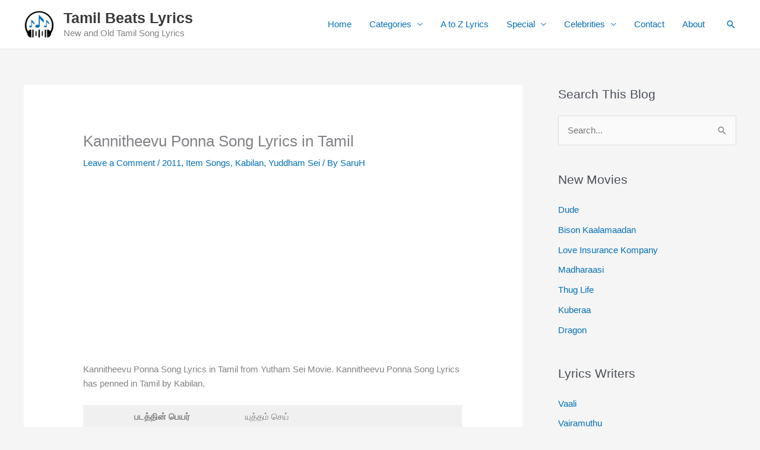

--- FILE ---
content_type: text/html; charset=utf-8
request_url: https://www.google.com/recaptcha/api2/aframe
body_size: 268
content:
<!DOCTYPE HTML><html><head><meta http-equiv="content-type" content="text/html; charset=UTF-8"></head><body><script nonce="x27Y8XJiV6NAkjb7iMnwbw">/** Anti-fraud and anti-abuse applications only. See google.com/recaptcha */ try{var clients={'sodar':'https://pagead2.googlesyndication.com/pagead/sodar?'};window.addEventListener("message",function(a){try{if(a.source===window.parent){var b=JSON.parse(a.data);var c=clients[b['id']];if(c){var d=document.createElement('img');d.src=c+b['params']+'&rc='+(localStorage.getItem("rc::a")?sessionStorage.getItem("rc::b"):"");window.document.body.appendChild(d);sessionStorage.setItem("rc::e",parseInt(sessionStorage.getItem("rc::e")||0)+1);localStorage.setItem("rc::h",'1768546489667');}}}catch(b){}});window.parent.postMessage("_grecaptcha_ready", "*");}catch(b){}</script></body></html>

--- FILE ---
content_type: application/javascript; charset=utf-8
request_url: https://fundingchoicesmessages.google.com/f/AGSKWxURbOCpTh4JkZVtwjJcNQ27csIyy2KOOMl5GS0c40R64dkUFuhrr0BAy1dV3IzgbvibNLGkMAGNup-IB_4ebV6vtuERaWd8VU5hRV503YCRSUJAQY4bXMrHXECAYvdjMfXOLo7U38dc8CNcXEKms9YGgGEo2wdWkiKZgCLIH0y2f6mMSpcU0UHyBjwB/_/adlead./ad_digital._ad_homepage./css/adsense/160-600.
body_size: -1289
content:
window['0e87d704-cd59-446a-8a8b-93d452de6556'] = true;

--- FILE ---
content_type: application/javascript; charset=utf-8
request_url: https://fundingchoicesmessages.google.com/f/AGSKWxXarcCfvH3w8M4-YeYSTQ424GJ0tULQIs1ELohXQ82N-PjEwAcAfDhzLGVSfo0FGwcg4LgTUXAHd8JXlmjc1V8O1S32FFc26PTdsTYd_cJf2i3PdYTJMjMhFuVDI_daQLPV8gEwvA==?fccs=W251bGwsbnVsbCxudWxsLG51bGwsbnVsbCxudWxsLFsxNzY4NTQ2NDg5LDkxMDAwMDAwMF0sbnVsbCxudWxsLG51bGwsW251bGwsWzcsNiw5XSxudWxsLDIsbnVsbCwiZW4iLG51bGwsbnVsbCxudWxsLG51bGwsbnVsbCwzXSwiaHR0cHM6Ly93d3cudGFtaWxiZWF0c2x5cmljcy5jb20va2Fubml0aGVldnUtcG9ubmEtc29uZy1seXJpY3MtaW4tdGFtaWwvIixudWxsLFtbOCwiTTlsa3pVYVpEc2ciXSxbOSwiZW4tVVMiXSxbMTksIjIiXSxbMTcsIlswXSJdLFsyNCwiIl0sWzI5LCJmYWxzZSJdXV0
body_size: 219
content:
if (typeof __googlefc.fcKernelManager.run === 'function') {"use strict";this.default_ContributorServingResponseClientJs=this.default_ContributorServingResponseClientJs||{};(function(_){var window=this;
try{
var np=function(a){this.A=_.t(a)};_.u(np,_.J);var op=function(a){this.A=_.t(a)};_.u(op,_.J);op.prototype.getWhitelistStatus=function(){return _.F(this,2)};var pp=function(a){this.A=_.t(a)};_.u(pp,_.J);var qp=_.Zc(pp),rp=function(a,b,c){this.B=a;this.j=_.A(b,np,1);this.l=_.A(b,_.Nk,3);this.F=_.A(b,op,4);a=this.B.location.hostname;this.D=_.Dg(this.j,2)&&_.O(this.j,2)!==""?_.O(this.j,2):a;a=new _.Og(_.Ok(this.l));this.C=new _.bh(_.q.document,this.D,a);this.console=null;this.o=new _.jp(this.B,c,a)};
rp.prototype.run=function(){if(_.O(this.j,3)){var a=this.C,b=_.O(this.j,3),c=_.dh(a),d=new _.Ug;b=_.fg(d,1,b);c=_.C(c,1,b);_.hh(a,c)}else _.eh(this.C,"FCNEC");_.lp(this.o,_.A(this.l,_.Ae,1),this.l.getDefaultConsentRevocationText(),this.l.getDefaultConsentRevocationCloseText(),this.l.getDefaultConsentRevocationAttestationText(),this.D);_.mp(this.o,_.F(this.F,1),this.F.getWhitelistStatus());var e;a=(e=this.B.googlefc)==null?void 0:e.__executeManualDeployment;a!==void 0&&typeof a==="function"&&_.Qo(this.o.G,
"manualDeploymentApi")};var sp=function(){};sp.prototype.run=function(a,b,c){var d;return _.v(function(e){d=qp(b);(new rp(a,d,c)).run();return e.return({})})};_.Rk(7,new sp);
}catch(e){_._DumpException(e)}
}).call(this,this.default_ContributorServingResponseClientJs);
// Google Inc.

//# sourceURL=/_/mss/boq-content-ads-contributor/_/js/k=boq-content-ads-contributor.ContributorServingResponseClientJs.en_US.M9lkzUaZDsg.es5.O/d=1/exm=ad_blocking_detection_executable,kernel_loader,loader_js_executable,web_iab_tcf_v2_signal_executable/ed=1/rs=AJlcJMzanTQvnnVdXXtZinnKRQ21NfsPog/m=cookie_refresh_executable
__googlefc.fcKernelManager.run('\x5b\x5b\x5b7,\x22\x5b\x5bnull,\\\x22tamilbeatslyrics.com\\\x22,\\\x22AKsRol-QNVlDAD_OwKQbpxcIICn99h8pOtQaefZT7w5tRrKOtL5RGFVcdUb7iwGkLpW4X-pQCOJZ7eVYrrr1SrQY_NZm-p_Nu5LA5af3b73PTLcKGoxJAf00yOkjRQlReOxCcVgeJr8toIhjASc36COQznPw42gtwQ\\\\u003d\\\\u003d\\\x22\x5d,null,\x5b\x5bnull,null,null,\\\x22https:\/\/fundingchoicesmessages.google.com\/f\/AGSKWxW-T-pX9qwvyPIDU-qE6ZgD8VQ9EYauhgUCR-RBFSXAB1PYJvjRirbGzDTahWuL0Jf4_oDwtUub_yhCK8XMp35AaUkskxMrp1PlwVut8rTI5M8mO_n31UM_99APBW5xKnhyax-KBQ\\\\u003d\\\\u003d\\\x22\x5d,null,null,\x5bnull,null,null,\\\x22https:\/\/fundingchoicesmessages.google.com\/el\/AGSKWxW-5ryIULXa4lnc-ob6lHxY_0MNEKEDWdS7Pe6eFHr3W8iCNUiAFtEZRla8IA5JWiQQvhKvS2Wv-y-R9EQEhlTJl2JWq0HNpO2brpSZbJF-9WkF3SGSFB7Q6qr-Qt5ONxubReOVJQ\\\\u003d\\\\u003d\\\x22\x5d,null,\x5bnull,\x5b7,6,9\x5d,null,2,null,\\\x22en\\\x22,null,null,null,null,null,3\x5d,null,\\\x22Privacy and cookie settings\\\x22,\\\x22Close\\\x22,null,null,null,\\\x22Managed by Google. Complies with IAB TCF. CMP ID: 300\\\x22\x5d,\x5b2,1\x5d\x5d\x22\x5d\x5d,\x5bnull,null,null,\x22https:\/\/fundingchoicesmessages.google.com\/f\/AGSKWxW0EfJJJYQvaqYOUBfQdJMo4D-4GjvOcznJ8J0bx1KZkMPScC10UBB4eqs2eR3wtCQMNmTKlKE87CqK87L7Lp7-HERFYjQe1igvxAuF2v6FgotCAszueTYCr8qQonzSmC27HuJ73g\\u003d\\u003d\x22\x5d\x5d');}